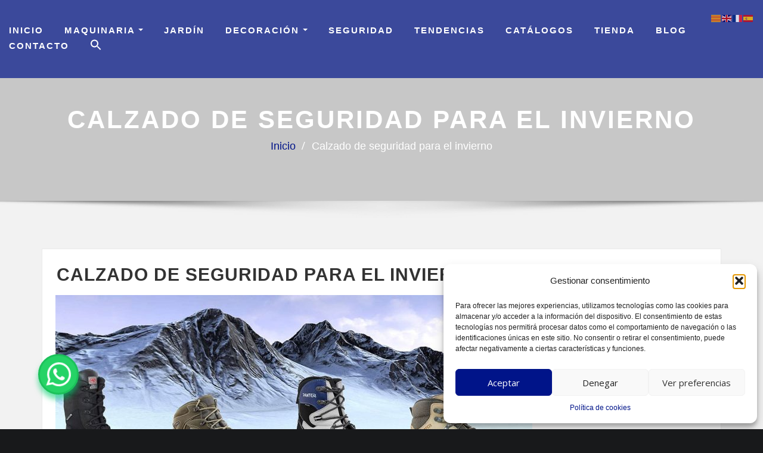

--- FILE ---
content_type: text/css
request_url: https://www.ferreteriaprincipat.com/wp-content/themes/intecopress/assets/css/theme-default.css?ver=6.1.9
body_size: 3790
content:
/* theme-default.css */


/*--------------------------------------------------
=>> Common - Begining Css
--------------------------------------------------*/

blockquote {
	border-left: 3px solid #001489;
}
.wp-block-pullquote blockquote {
	border-left: 0;
    border-top: 3px solid #001489;
}
td a {
	color: #001489;
}
input[type="text"]:focus, input[type="email"]:focus, input[type="url"]:focus, input[type="password"]:focus,
input[type="search"]:focus, input[type="number"]:focus, input[type="tel"]:focus, input[type="range"]:focus,
input[type="date"]:focus, input[type="month"]:focus, input[type="week"]:focus, input[type="time"]:focus,
input[type="datetime"]:focus, input[type="datetime-local"]:focus, input[type="color"]:focus, textarea:focus,
select:focus, .form-control:focus {
	border-color: #001489 !important;
}
button,
input[type="button"],
input[type="submit"] {
	background-color: #001489;
}
.btn-default, 
.btn-default-dark, 
.btn-light:hover, 
.btn-light:focus { 
	background: #001489; 
}
.btn-light { 
	color: #001489; 
}
.btn-border, 
.btn-border:hover, 
.btn-border:focus { 
	border: 2px solid #001489; 
}
.btn-border:hover, 
.btn-border:focus {
    background: #001489;
}

/*--------------------------------------------------
=>> Navbar
--------------------------------------------------*/

.navbar .nav .menu-item .nav-link:hover, 
.navbar .nav .menu-item .nav-link:focus, 
.navbar.header-fixed-top .nav .menu-item .nav-link:hover, 
.navbar.header-fixed-top .nav .menu-item .nav-link:focus, 
.navbar.navbar-header-wrap .nav .menu-item .nav-link:hover, 
.navbar.navbar-header-wrap .nav .menu-item .nav-link:focus, 
.navbar.navbar-header-wrap.header-fixed-top .nav .menu-item .nav-link:hover, 
.navbar.navbar-header-wrap.header-fixed-top .nav .menu-item .nav-link:focus {
    color: #001489;
}
.navbar .nav .menu-item.active > .nav-link, 
.navbar.header-fixed-top .nav .menu-item.active > .nav-link,
.navbar.navbar-header-wrap .nav .menu-item.active > .nav-link, 
.navbar.navbar-header-wrap.header-fixed-top .nav .menu-item.active > .nav-link {
    color: #001489;
}
.navbar .nav .menu-item .dropdown-item:hover, 
.navbar .nav .menu-item .dropdown-item:focus, 
.navbar.navbar-header-wrap .nav .menu-item .dropdown-item:hover, 
.navbar.navbar-header-wrap .nav .menu-item .dropdown-item:focus {
    background-color: #001489;
}
.navbar .nav .dropdown-menu .menu-item.active .dropdown-item {
	background-color: #001489;
}
.navbar .nav .dropdown-menu > .menu-item > ul.dropdown-menu .menu-item.active .dropdown-item {
    background-color: #001489;
}
.navbar .nav .dropdown-menu > .menu-item > ul.dropdown-menu > .menu-item > .dropdown-item:hover, 
.navbar .nav .dropdown-menu > .menu-item > ul.dropdown-menu > .menu-item > .dropdown-item:focus {
    background-color: #001489;
}
.navbar.navbar-header-wrap.header-fixed-top .nav .btn-border {
    border: 2px solid #001489;
}
.navbar.navbar-header-wrap .nav .btn-border:hover, 
.navbar.navbar-header-wrap .nav .btn-border:focus, 
.navbar.navbar-header-wrap.header-fixed-top .nav .btn-border:hover, 
.navbar.navbar-header-wrap.header-fixed-top .nav .btn-border:focus {
    background: #001489;
	color: #ffffff;
	border: 2px solid #001489;	
}
.navbar .nav .menu-item:hover .nav-link, 
.navbar .nav .menu-item.active .nav-link {
    color: #001489;
}
/*Add Menu*/
.navbar .nav .menu-item .nav-link.add-menu {
    border: 2px solid #001489;
}
.navbar .nav .menu-item .nav-link.add-menu:hover, 
.navbar .nav .menu-item .nav-link.add-menu:focus {
	background-color: #001489;
}
.navbar.navbar-header-wrap .nav .menu-item .nav-link.add-menu {
	background: transparent;
	border: 2px solid #fff;	
} 
.navbar.navbar-header-wrap.header-fixed-top .nav .menu-item .nav-link.add-menu {
	border: 2px solid #001489;
}
.navbar.navbar-header-wrap .nav .menu-item .nav-link.add-menu:hover, 
.navbar.navbar-header-wrap .nav .menu-item .nav-link.add-menu:focus, 
.navbar.navbar-header-wrap.header-fixed-top .nav .menu-item .nav-link.add-menu:hover, 
.navbar.navbar-header-wrap.header-fixed-top .nav .menu-item .nav-link.add-menu:focus {
    background: #001489;
	color: #ffffff;
	border: 2px solid #001489;	
}

/*--------------------------------------------------
=>> Theme Combined Classes
--------------------------------------------------*/

.theme-bg-default { background-color: #001489 !important; }
.text-default { color: #001489 !important; }
.entry-header .entry-title a:hover, 
.entry-header .entry-title a:focus { 
	color: #001489 !important; 
}

/*--------------------------------------------------
=>> Theme Main Slider
--------------------------------------------------*/

.theme-slider-content .sub-title { 
	color: #001489; 
}
.theme-slider-content .theme-caption-bg .sub-title { 
    background-color: #001489;
}

/*--------------------------------------------------
=>> Slider Next/Prev Button Styles
--------------------------------------------------*/

.owl-carousel .owl-prev, 
.owl-carousel .owl-next, 
.owl-carousel .owl-prev:hover, 
.owl-carousel .owl-prev:focus, 
.owl-carousel .owl-next:hover, 
.owl-carousel .owl-next:focus, 
.theme-sponsors .owl-carousel .owl-prev:hover, 
.theme-sponsors .owl-carousel .owl-next:hover { 
	background-color: #001489;
}
.owl-theme .owl-dots .owl-dot.active span {
	background-color: #001489;
}

/*--------------------------------------------------
=>> Theme Page Header Area
--------------------------------------------------*/

.page-breadcrumb > li a { color: #001489; }

/*--------------------------------------------------
=>> Theme Section Title & Subtitle
--------------------------------------------------*/

.theme-separator-line-horrizontal-full::before {
    color: #001489;
}
.theme-section-module .theme-section-subtitle {
	color: #001489;
}

/*--------------------------------------------------
=>> Theme Info Area
--------------------------------------------------*/	

.theme-info-area i.icon,
.theme-info-area .media:hover .info-details, 
.theme-info-area .media:focus .info-details {
	color: #001489;
}

/*--------------------------------------------------
=>> Theme Service Area
--------------------------------------------------*/

.theme-services .service-content-thumbnail a { color: #001489; }
.theme-services .service-content-thumbnail i.fa { 
	color: #001489;
}
.theme-services .service-title a:hover, 
.theme-services .service-title a:focus { 
	color: #001489;
}
.theme-services .service-content-thumbnail-two, .theme-services .service-content-thumbnail-two a {
    color: #001489;
}

/*--------------------------------------------------
=>> Theme Project Area
--------------------------------------------------*/

.theme-project .theme-project-content:hover { 
	background-color: #001489; 
}
.theme-project .theme-project-content:hover .content-area:before {
    border-color: transparent transparent #001489 transparent;
}
.theme-project .theme-project-content .theme-project-title, 
.theme-project .theme-project-content .theme-project-title a, 
.theme-project .theme-project-content .theme-project-title a:hover, 
.theme-project .theme-project-content .theme-project-title a:focus { 
	color: #001489; 
}


/*--------------------------------------------------
=>> Theme Testimonial Area
--------------------------------------------------*/

.theme-testimonial-block, 
.theme-testimonial-block:hover { 
	border-top: 3px solid #001489 !important;
}
.theme-testimonial-block::after {
    color: #001489;
}
.testimonial-content.vrsn-two::before {
    background: #001489;
}
.theme-testimonial-block .name, 
.theme-testimonial-block .name a, 
.theme-testimonial-block .name a:hover, 
.theme-testimonial-block .name a:focus {
	color: #001489;
}


/*--------------------------------------------------
=>> 404 Error Page Area
--------------------------------------------------*/

.theme-error-page .error-title b, 
.theme-error-page .error-title i { 
	color: #001489;
}

/*--------------------------------------------------
=>> Theme Blog Sidebar 
--------------------------------------------------*/

.theme-blog .post-thumbnail img { border-bottom: 4px solid #001489; }
.entry-content a { color: #001489; }

/*--------------------------------------------------
=>> Theme Blog Meta Info
--------------------------------------------------*/

.media .posted-on time.days {
    background-color: #001489;
}
.entry-meta span:after { 	
	color: #001489;
}
.entry-meta a { 
	color: #001489; 
}
.more-link {
	background: #001489;
}
.entry-meta .tag-links a {
    background-color: #001489;
}
.more-link {
	background: #001489;
}
.pagination a:hover, 
.pagination a.active, 
.page-links a:hover, 
.post-nav-links a:hover, 
.post-nav-links .post-page-numbers.current { 
	background-color: #001489; 
	border: 1px solid #001489; 
}
.pagination .nav-links .page-numbers.current, 
.navigation.pagination .nav-links .page-numbers:hover, 
.navigation.pagination .nav-links .page-numbers:focus {
	background-color: #001489; 
	border: 1px solid #001489; 
}
.comment-detail-title a:hover, 
.comment-detail-title a:focus { 
	color: #001489; 
}
.comment-detail-title .comment-date a {
    color: #001489;
}
.comment-detail-title .comment-date a:hover { color: #001489; }
.pull-left-comment img { 
	border: 3px solid #001489; 
}
.reply a {
    border: 2px solid #001489;
}
.reply a:hover, .reply a:focus { 
	border: 2px solid #001489;
	background-color: #001489;
}
.logged-in-as a {		
	color: #001489;		
}
.theme-comment-title h4:after {
    background: #001489;
}

/*--------------------------------------------------
=>> Theme Widgets Area
--------------------------------------------------*/

.widget a:hover, 
.widget a:focus, 
.footer-sidebar .widget_rss ul li .rsswidget:hover, 
.footer-sidebar .widget_rss ul li .rsswidget:focus { 
	color: #001489; 
}
.widget .widget-title:after {
    background: #001489;
}
.sidebar .widget .widget-title {
    border-left: 5px solid #001489;
}
.widget_archive li, .widget_categories li, .widget_links li, 
.widget_meta li, .widget_nav_menu li, .widget_pages li, 
.widget_recent_comments li, .widget_recent_entries li {
    color: #001489;
}
.widget button[type="submit"], 
.btn-success {
    background-color: #001489;
	border-color: #001489;
}
.widget .tagcloud a:hover, 
.widget .tagcloud a:focus {
    background-color: #001489;
    border: 1px solid #001489;
}
address i { 
	color: #001489;
}
/*wp-calendar-nav widget*/
.wp-calendar-nav .wp-calendar-nav-prev > a, 
.wp-calendar-nav .wp-calendar-nav-next > a {
	color: #001489;
}
.wp-calendar-nav .wp-calendar-nav-prev > a:hover, 
.wp-calendar-nav .wp-calendar-nav-next > a:hover,
.wp-calendar-nav .wp-calendar-nav-prev > a:focus, 
.wp-calendar-nav .wp-calendar-nav-next > a:focus {
	color: #001489;
	box-shadow: 0 1px 0 0 currentColor;
}
/*wp-block-latest-comments*/
.wp-block-latest-comments__comment-date {
    color: #001489;
}
/*rsswidget title color*/
.widget_rss ul li .rsswidget {
	color: #001489;
}

	
/*--------------------------------------------------------------		
## Captions		
--------------------------------------------------------------*/		

.wp-caption-text a { color: #001489; }		


/*--------------------------------------------------
=>> Site Footer Area
--------------------------------------------------*/

.site-footer {
	border-top: 3px solid #001489;
	border-bottom: 3px solid #001489;
}
.footer-sidebar .widget a:hover, 
.footer-sidebar .widget a:focus { 
	color: #001489; 
}

/*--------------------------------------------------
=>> Theme Site Info Area
--------------------------------------------------*/

.site-info a { color: #001489; }

/*--------------------------------------------------
=>> Sidebar Widget Style Css According to WordPress 5.8
--------------------------------------------------*/

.sidebar .widget .wp-block-group h2, 
.sidebar .widget .wp-block-search .wp-block-search__label { 
	border-left: 5px solid #001489;
}	
.sidebar .widget .wp-block-group .wp-block-tag-cloud a:hover, 
.sidebar .widget .wp-block-group .wp-block-tag-cloud a:focus {
    background-color: #001489;
    border: 1px solid #001489;
	color: #fff !important;
}
.sidebar .widget .wp-block-group ul li a:hover, 
.sidebar .widget .wp-block-group ol li a:hover,
.sidebar .widget .wp-block-group ul li a:focus, 
.sidebar .widget .wp-block-group ol li a:focus {
    color: #001489;
}
.sidebar .widget .wp-block-group .logged-in a, 
.sidebar .widget .wp-block-group .logged-out a {
	color: #001489;
}
.sidebar .widget .wp-block-group .wp-block-media-text a {
    color: #001489;
}
.sidebar .widget .wp-block-group .wp-block-pullquote cite a {
	color: #001489 !important;
}
.sidebar .widget .wp-block-group .wp-block-code a {
	color: #001489;
}
.wp-block-latest-comments .wp-block-latest-comments__comment-author:hover, 
.wp-block-latest-comments .wp-block-latest-comments__comment-author:focus, 
.wp-block-latest-comments .wp-block-latest-comments__comment-link:hover, 
.wp-block-latest-comments .wp-block-latest-comments__comment-link:focus {
	color: #001489;
}
.sidebar .widget .wp-block-group .wp-block-table figcaption a {
	color: #001489;
}
.sidebar .widget .wp-block-group .wp-block-verse a {
	color: #001489;
}
.sidebar .widget .wp-block-group .is-nowrap a {
	color: #001489;
}
.sidebar .widget .wp-block-group .wp-block-preformatted a {
	color: #001489;
}
.sidebar .widget .wp-block-group .is-vertical a {
	color: #001489;
}
.sidebar .widget.widget_block .wp-block-group p a {
	color: #001489;
}
.theme-blog .post .entry-content .wp-block-file .wp-block-file__button {
    background-color: #001489;
}
.comment-form .form-control:focus {
	box-shadow: 0 0 0 0.063rem rgb(237 28 36 / 50%) !important;
}
.theme-blog .post .wp-block-search input[type="search"]:focus {
	box-shadow: 0 0 0 0.063rem rgb(237 28 36 / 50%) !important;
    outline: transparent !important;
}
.entry-content .wp-caption-text a:hover { color: #001489; }	
.sidebar .widget .input-group > .form-control:focus {
	box-shadow: 0 0 0 0.063rem rgb(237 28 36 / 50%) !important;
}
.post-password-form input[type="password"]:focus {
	box-shadow: 0 0 0 0.063rem rgb(237 28 36 / 50%) !important;
	outline: transparent !important;
}


/*------------------------------------------------------------
=>> Footer Sidebar Widget Style Css According to WordPress 5.8
------------------------------------------------------------*/

.footer-sidebar .widget .wp-block-group h1:after, 
.footer-sidebar .widget .wp-block-group h2:after, 
.footer-sidebar .widget .wp-block-group h3:after, 
.footer-sidebar .widget .wp-block-group h4:after, 
.footer-sidebar .widget .wp-block-group h5:after, 
.footer-sidebar .widget .wp-block-group h6:after, 
.footer-sidebar .widget .wp-block-search .wp-block-search__label:after {
    background: #001489;
}
.footer-sidebar .widget .wp-block-group .wp-block-tag-cloud a:hover, 
.footer-sidebar .widget .wp-block-group .wp-block-tag-cloud a:focus {
    background-color: #001489;
    border: 1px solid #001489;
}
.footer-sidebar .widget .wp-block-group .logged-in a, 
.footer-sidebar .widget .wp-block-group .logged-out a {
	color: #001489;
}
.footer-sidebar .widget .wp-block-group td a {
    color: #001489;
}
.footer-sidebar .widget .wp-block-group .wp-block-media-text a {
    color: #001489;
}
.footer-sidebar .widget .wp-block-group .wp-block-pullquote cite a {
	color: #001489 !important;
}
.footer-sidebar .widget .wp-block-group .wp-block-code a {
	color: #001489;
}
.footer-sidebar .widget .wp-block-group .wp-block-table figcaption a {
	color: #001489;
}
.footer-sidebar .widget .wp-block-group .wp-block-verse a {
	color: #001489;
}
.footer-sidebar .widget .wp-block-group .wp-block-preformatted a {
	color: #001489;
}
.footer-sidebar .widget .wp-block-group .is-vertical a {
	color: #001489;
}
.footer-sidebar .widget.widget_block .wp-block-group p a {
    color: #001489;
}
.footer-sidebar .widget .wp-block-group .is-nowrap a {
	color: #001489;
}
.footer-sidebar .widget .wp-block-group .wp-block-image .wp-element-caption a {
    color: #001489;
}


/*--------------------------------------------------
=>> Page Scroll Up/Down Area
--------------------------------------------------*/

.page-scroll-up a, 
.page-scroll-up a:hover,
.page-scroll-up a:active {
	background: #001489;
}

/*--------------------------------------------------
=>> Shop Products 
--------------------------------------------------*/

/*Product Buttons*/
.woocommerce ul.products li.product .button.add_to_cart_button:hover, 
.woocommerce ul.products li.product .button.product_type_grouped:hover, 
.woocommerce ul.products li.product .button.product_type_simple:hover, 
.woocommerce ul.products li.product .button.product_type_external:hover, 
.woocommerce ul.products li.product .button.product_type_variable:hover {
	color: #001489;
	border-bottom: 2px solid #001489;
}
.woocommerce ul.products li.product a.added_to_cart {
	color: #001489;
	border-bottom: 2px solid #001489;
}
.woocommerce ul.products li.product a.added_to_cart:hover {
	color: #001489;
	border-bottom: 2px solid #001489;
}

/*Product Single View*/
.woocommerce div.product form.cart .button:hover, 
.woocommerce div.product form.cart .button:hover {
	background: #001489;
}
.woocommerce table.shop_table td.product-name, 
.woocommerce table.shop_table td.product-name a {
	color: #001489;	
}
.product_meta .posted_in a:hover, 
.product_meta .tagged_as a:hover {
	color: #001489;
}
.woocommerce #review_form #respond .form-submit input:hover {
    background: #001489;
}

/*Product Cart View*/
.woocommerce .woocommerce-error .button, 
.woocommerce .woocommerce-info .button, 
.woocommerce .woocommerce-message .button, 
.woocommerce-page .woocommerce-error .button, 
.woocommerce-page .woocommerce-info .button, 
.woocommerce-page .woocommerce-message .button {
    background-color: #001489;
}
/*Product Cart Table*/
.woocommerce table.shop_table td.product-name a:hover, 
.woocommerce table.shop_table td.product-subtotal .woocommerce-Price-amount {
	color: #001489;	
}
.woocommerce-cart table.cart td.actions .coupon button.button:hover {
	background: #001489;
    color: #fff;	
}
.woocommerce-cart table.cart td.actions button.button {
	background: #001489;
    color: #fff;
}
#add_payment_method .wc-proceed-to-checkout a.checkout-button, 
.woocommerce-cart .wc-proceed-to-checkout a.checkout-button, 
.woocommerce-checkout .wc-proceed-to-checkout a.checkout-button, 
.woocommerce .woocommerce-form-login .woocommerce-form-login__submit, 
.woocommerce button.button.woocommerce-Button {
	background-color: #001489;
}
.checkout_coupon.woocommerce-form-coupon .form-row button.button:hover {
	background-color: #001489;
}
.woocommerce #payment #place_order, 
.woocommerce-page #payment #place_order {
    background-color: #001489;
}
/*WooCommerce Widgets*/
.woocommerce .widget_price_filter .ui-slider .ui-slider-handle {
    background-color: #001489;
}
.woocommerce .widget_price_filter .price_slider_amount .button {
    background-color: #001489;
}
.woocommerce-mini-cart__buttons.buttons a.button, 
.widget .woocommerce-mini-cart__buttons.buttons a.button:hover, 
.widget .woocommerce-mini-cart__buttons.buttons a.button:focus {
	background-color: #001489;
	color: #fff;
}
/*WooCommerce Pagination*/
.woocommerce nav.woocommerce-pagination ul li a:focus, 
.woocommerce nav.woocommerce-pagination ul li a:hover, 
.woocommerce nav.woocommerce-pagination ul li span.current {
	background-color: #001489;
    border: 1px solid #001489;
    color: #fff;
}